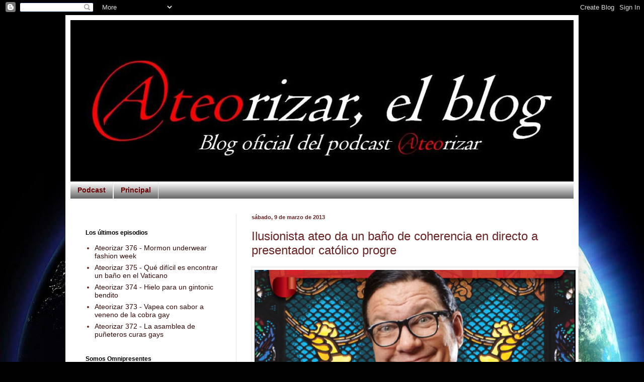

--- FILE ---
content_type: text/html; charset=UTF-8
request_url: http://www.ateorizar.com/2013/03/ilusionista-ateo-da-un-bano-de.html
body_size: 17124
content:
<!DOCTYPE html>
<html class='v2' dir='ltr' lang='es'>
<head>
<link href='https://www.blogger.com/static/v1/widgets/4128112664-css_bundle_v2.css' rel='stylesheet' type='text/css'/>
<meta content='width=1100' name='viewport'/>
<meta content='text/html; charset=UTF-8' http-equiv='Content-Type'/>
<meta content='blogger' name='generator'/>
<link href='http://www.ateorizar.com/favicon.ico' rel='icon' type='image/x-icon'/>
<link href='http://www.ateorizar.com/2013/03/ilusionista-ateo-da-un-bano-de.html' rel='canonical'/>
<link rel="alternate" type="application/atom+xml" title="Ateorizar - Atom" href="http://www.ateorizar.com/feeds/posts/default" />
<link rel="alternate" type="application/rss+xml" title="Ateorizar - RSS" href="http://www.ateorizar.com/feeds/posts/default?alt=rss" />
<link rel="service.post" type="application/atom+xml" title="Ateorizar - Atom" href="https://www.blogger.com/feeds/5339909516701691286/posts/default" />

<link rel="alternate" type="application/atom+xml" title="Ateorizar - Atom" href="http://www.ateorizar.com/feeds/3439533660605638735/comments/default" />
<!--Can't find substitution for tag [blog.ieCssRetrofitLinks]-->
<link href='https://blogger.googleusercontent.com/img/b/R29vZ2xl/AVvXsEi_hgtOtKnGHtr9sSV62SLPUQG6rYDYwF-ba-hyY3CzbgGPbZ6TWTI1rJ1cg9iNDMJZe_d869SYRd1O4OuWJNX0wZ36cSamxirRHWymjhLyRA51klKbLhvGzLKVYKBRbfgiXAAFGeNw-RI/' rel='image_src'/>
<meta content='http://www.ateorizar.com/2013/03/ilusionista-ateo-da-un-bano-de.html' property='og:url'/>
<meta content='Ilusionista ateo da un baño de coherencia en directo a presentador
católico progre' property='og:title'/>
<meta content='Habrá que empezar por presentar a los &quot;contendientes&quot;. Penn Jillette es un ilusionista y cómico norteamericano de 58 años muy conocido en Es...' property='og:description'/>
<meta content='https://blogger.googleusercontent.com/img/b/R29vZ2xl/AVvXsEi_hgtOtKnGHtr9sSV62SLPUQG6rYDYwF-ba-hyY3CzbgGPbZ6TWTI1rJ1cg9iNDMJZe_d869SYRd1O4OuWJNX0wZ36cSamxirRHWymjhLyRA51klKbLhvGzLKVYKBRbfgiXAAFGeNw-RI/w1200-h630-p-k-no-nu/' property='og:image'/>
<title>Ateorizar: Ilusionista ateo da un baño de coherencia en directo a presentador
católico progre</title>
<style id='page-skin-1' type='text/css'><!--
/*
-----------------------------------------------
Blogger Template Style
Name:     Simple
Designer: Blogger
URL:      www.blogger.com
----------------------------------------------- */
/* Content
----------------------------------------------- */
body {
font: normal normal 14px Verdana, Geneva, sans-serif;
color: #6b2323;
background: #010101 url(http://themes.googleusercontent.com/image?id=1f-p4d2MS_T8qP_40US1-noQRizaQ_2OtaFi66bAkuKLLkaaBJGuFTmrkvYxWGgzDXvIG) no-repeat fixed top center /* Credit: enot-poloskun (http://www.istockphoto.com/googleimages.php?id=6222599&platform=blogger) */;
padding: 0 40px 40px 40px;
}
html body .region-inner {
min-width: 0;
max-width: 100%;
width: auto;
}
h2 {
font-size: 22px;
}
a:link {
text-decoration:none;
color: #340b09;
}
a:visited {
text-decoration:none;
color: #6a6a6a;
}
a:hover {
text-decoration:underline;
color: #ff2707;
}
.body-fauxcolumn-outer .fauxcolumn-inner {
background: transparent none repeat scroll top left;
_background-image: none;
}
.body-fauxcolumn-outer .cap-top {
position: absolute;
z-index: 1;
height: 400px;
width: 100%;
}
.body-fauxcolumn-outer .cap-top .cap-left {
width: 100%;
background: transparent none repeat-x scroll top left;
_background-image: none;
}
.content-outer {
-moz-box-shadow: 0 0 40px rgba(0, 0, 0, .15);
-webkit-box-shadow: 0 0 5px rgba(0, 0, 0, .15);
-goog-ms-box-shadow: 0 0 10px #333333;
box-shadow: 0 0 40px rgba(0, 0, 0, .15);
margin-bottom: 1px;
}
.content-inner {
padding: 10px 10px;
}
.content-inner {
background-color: #ffffff;
}
/* Header
----------------------------------------------- */
.header-outer {
background: transparent none repeat-x scroll 0 -400px;
_background-image: none;
}
.Header h1 {
font: normal normal 60px Verdana, Geneva, sans-serif;
color: #701e21;
text-shadow: -1px -1px 1px rgba(0, 0, 0, .2);
}
.Header h1 a {
color: #701e21;
}
.Header .description {
font-size: 140%;
color: #474747;
}
.header-inner .Header .titlewrapper {
padding: 22px 30px;
}
.header-inner .Header .descriptionwrapper {
padding: 0 30px;
}
/* Tabs
----------------------------------------------- */
.tabs-inner .section:first-child {
border-top: 1px solid #e5e5e5;
}
.tabs-inner .section:first-child ul {
margin-top: -1px;
border-top: 1px solid #e5e5e5;
border-left: 0 solid #e5e5e5;
border-right: 0 solid #e5e5e5;
}
.tabs-inner .widget ul {
background: #474747 url(https://resources.blogblog.com/blogblog/data/1kt/simple/gradients_light.png) repeat-x scroll 0 -800px;
_background-image: none;
border-bottom: 1px solid #e5e5e5;
margin-top: 0;
margin-left: -30px;
margin-right: -30px;
}
.tabs-inner .widget li a {
display: inline-block;
padding: .6em 1em;
font: normal bold 14px Verdana, Geneva, sans-serif;
color: #6b0000;
border-left: 1px solid #ffffff;
border-right: 1px solid #e5e5e5;
}
.tabs-inner .widget li:first-child a {
border-left: none;
}
.tabs-inner .widget li.selected a, .tabs-inner .widget li a:hover {
color: #6b0000;
background-color: #838383;
text-decoration: none;
}
/* Columns
----------------------------------------------- */
.main-outer {
border-top: 0 solid #e5e5e5;
}
.fauxcolumn-left-outer .fauxcolumn-inner {
border-right: 1px solid #e5e5e5;
}
.fauxcolumn-right-outer .fauxcolumn-inner {
border-left: 1px solid #e5e5e5;
}
/* Headings
----------------------------------------------- */
div.widget > h2,
div.widget h2.title {
margin: 0 0 1em 0;
font: normal bold 12px Verdana, Geneva, sans-serif;
color: #000000;
}
/* Widgets
----------------------------------------------- */
.widget .zippy {
color: #838383;
text-shadow: 2px 2px 1px rgba(0, 0, 0, .1);
}
.widget .popular-posts ul {
list-style: none;
}
/* Posts
----------------------------------------------- */
h2.date-header {
font: normal bold 11px Arial, Tahoma, Helvetica, FreeSans, sans-serif;
}
.date-header span {
background-color: transparent;
color: #6b2323;
padding: inherit;
letter-spacing: inherit;
margin: inherit;
}
.main-inner {
padding-top: 30px;
padding-bottom: 30px;
}
.main-inner .column-center-inner {
padding: 0 15px;
}
.main-inner .column-center-inner .section {
margin: 0 15px;
}
.post {
margin: 0 0 25px 0;
}
h3.post-title, .comments h4 {
font: normal normal 24px Verdana, Geneva, sans-serif;
margin: .75em 0 0;
}
.post-body {
font-size: 110%;
line-height: 1.4;
position: relative;
}
.post-body img, .post-body .tr-caption-container, .Profile img, .Image img,
.BlogList .item-thumbnail img {
padding: 2px;
background: #ffffff;
border: 1px solid #e5e5e5;
-moz-box-shadow: 1px 1px 5px rgba(0, 0, 0, .1);
-webkit-box-shadow: 1px 1px 5px rgba(0, 0, 0, .1);
box-shadow: 1px 1px 5px rgba(0, 0, 0, .1);
}
.post-body img, .post-body .tr-caption-container {
padding: 5px;
}
.post-body .tr-caption-container {
color: #6b2323;
}
.post-body .tr-caption-container img {
padding: 0;
background: transparent;
border: none;
-moz-box-shadow: 0 0 0 rgba(0, 0, 0, .1);
-webkit-box-shadow: 0 0 0 rgba(0, 0, 0, .1);
box-shadow: 0 0 0 rgba(0, 0, 0, .1);
}
.post-header {
margin: 0 0 1.5em;
line-height: 1.6;
font-size: 90%;
}
.post-footer {
margin: 20px -2px 0;
padding: 5px 10px;
color: #000000;
background-color: #f1f1f1;
border-bottom: 1px solid #e5e5e5;
line-height: 1.6;
font-size: 90%;
}
#comments .comment-author {
padding-top: 1.5em;
border-top: 1px solid #e5e5e5;
background-position: 0 1.5em;
}
#comments .comment-author:first-child {
padding-top: 0;
border-top: none;
}
.avatar-image-container {
margin: .2em 0 0;
}
#comments .avatar-image-container img {
border: 1px solid #e5e5e5;
}
/* Comments
----------------------------------------------- */
.comments .comments-content .icon.blog-author {
background-repeat: no-repeat;
background-image: url([data-uri]);
}
.comments .comments-content .loadmore a {
border-top: 1px solid #838383;
border-bottom: 1px solid #838383;
}
.comments .comment-thread.inline-thread {
background-color: #f1f1f1;
}
.comments .continue {
border-top: 2px solid #838383;
}
/* Accents
---------------------------------------------- */
.section-columns td.columns-cell {
border-left: 1px solid #e5e5e5;
}
.blog-pager {
background: transparent none no-repeat scroll top center;
}
.blog-pager-older-link, .home-link,
.blog-pager-newer-link {
background-color: #ffffff;
padding: 5px;
}
.footer-outer {
border-top: 0 dashed #bbbbbb;
}
/* Mobile
----------------------------------------------- */
body.mobile  {
background-size: auto;
}
.mobile .body-fauxcolumn-outer {
background: transparent none repeat scroll top left;
}
.mobile .body-fauxcolumn-outer .cap-top {
background-size: 100% auto;
}
.mobile .content-outer {
-webkit-box-shadow: 0 0 3px rgba(0, 0, 0, .15);
box-shadow: 0 0 3px rgba(0, 0, 0, .15);
}
.mobile .tabs-inner .widget ul {
margin-left: 0;
margin-right: 0;
}
.mobile .post {
margin: 0;
}
.mobile .main-inner .column-center-inner .section {
margin: 0;
}
.mobile .date-header span {
padding: 0.1em 10px;
margin: 0 -10px;
}
.mobile h3.post-title {
margin: 0;
}
.mobile .blog-pager {
background: transparent none no-repeat scroll top center;
}
.mobile .footer-outer {
border-top: none;
}
.mobile .main-inner, .mobile .footer-inner {
background-color: #ffffff;
}
.mobile-index-contents {
color: #6b2323;
}
.mobile-link-button {
background-color: #340b09;
}
.mobile-link-button a:link, .mobile-link-button a:visited {
color: #ffffff;
}
.mobile .tabs-inner .section:first-child {
border-top: none;
}
.mobile .tabs-inner .PageList .widget-content {
background-color: #838383;
color: #6b0000;
border-top: 1px solid #e5e5e5;
border-bottom: 1px solid #e5e5e5;
}
.mobile .tabs-inner .PageList .widget-content .pagelist-arrow {
border-left: 1px solid #e5e5e5;
}

--></style>
<style id='template-skin-1' type='text/css'><!--
body {
min-width: 1020px;
}
.content-outer, .content-fauxcolumn-outer, .region-inner {
min-width: 1020px;
max-width: 1020px;
_width: 1020px;
}
.main-inner .columns {
padding-left: 330px;
padding-right: 0px;
}
.main-inner .fauxcolumn-center-outer {
left: 330px;
right: 0px;
/* IE6 does not respect left and right together */
_width: expression(this.parentNode.offsetWidth -
parseInt("330px") -
parseInt("0px") + 'px');
}
.main-inner .fauxcolumn-left-outer {
width: 330px;
}
.main-inner .fauxcolumn-right-outer {
width: 0px;
}
.main-inner .column-left-outer {
width: 330px;
right: 100%;
margin-left: -330px;
}
.main-inner .column-right-outer {
width: 0px;
margin-right: -0px;
}
#layout {
min-width: 0;
}
#layout .content-outer {
min-width: 0;
width: 800px;
}
#layout .region-inner {
min-width: 0;
width: auto;
}
body#layout div.add_widget {
padding: 8px;
}
body#layout div.add_widget a {
margin-left: 32px;
}
--></style>
<style>
    body {background-image:url(http\:\/\/themes.googleusercontent.com\/image?id=1f-p4d2MS_T8qP_40US1-noQRizaQ_2OtaFi66bAkuKLLkaaBJGuFTmrkvYxWGgzDXvIG);}
    
@media (max-width: 200px) { body {background-image:url(http\:\/\/themes.googleusercontent.com\/image?id=1f-p4d2MS_T8qP_40US1-noQRizaQ_2OtaFi66bAkuKLLkaaBJGuFTmrkvYxWGgzDXvIG&options=w200);}}
@media (max-width: 400px) and (min-width: 201px) { body {background-image:url(http\:\/\/themes.googleusercontent.com\/image?id=1f-p4d2MS_T8qP_40US1-noQRizaQ_2OtaFi66bAkuKLLkaaBJGuFTmrkvYxWGgzDXvIG&options=w400);}}
@media (max-width: 800px) and (min-width: 401px) { body {background-image:url(http\:\/\/themes.googleusercontent.com\/image?id=1f-p4d2MS_T8qP_40US1-noQRizaQ_2OtaFi66bAkuKLLkaaBJGuFTmrkvYxWGgzDXvIG&options=w800);}}
@media (max-width: 1200px) and (min-width: 801px) { body {background-image:url(http\:\/\/themes.googleusercontent.com\/image?id=1f-p4d2MS_T8qP_40US1-noQRizaQ_2OtaFi66bAkuKLLkaaBJGuFTmrkvYxWGgzDXvIG&options=w1200);}}
/* Last tag covers anything over one higher than the previous max-size cap. */
@media (min-width: 1201px) { body {background-image:url(http\:\/\/themes.googleusercontent.com\/image?id=1f-p4d2MS_T8qP_40US1-noQRizaQ_2OtaFi66bAkuKLLkaaBJGuFTmrkvYxWGgzDXvIG&options=w1600);}}
  </style>
<link href='https://www.blogger.com/dyn-css/authorization.css?targetBlogID=5339909516701691286&amp;zx=a7acd603-09f6-4845-aead-1fdcc20f1419' media='none' onload='if(media!=&#39;all&#39;)media=&#39;all&#39;' rel='stylesheet'/><noscript><link href='https://www.blogger.com/dyn-css/authorization.css?targetBlogID=5339909516701691286&amp;zx=a7acd603-09f6-4845-aead-1fdcc20f1419' rel='stylesheet'/></noscript>
<meta name='google-adsense-platform-account' content='ca-host-pub-1556223355139109'/>
<meta name='google-adsense-platform-domain' content='blogspot.com'/>

</head>
<body class='loading variant-pale'>
<div class='navbar section' id='navbar' name='Barra de navegación'><div class='widget Navbar' data-version='1' id='Navbar1'><script type="text/javascript">
    function setAttributeOnload(object, attribute, val) {
      if(window.addEventListener) {
        window.addEventListener('load',
          function(){ object[attribute] = val; }, false);
      } else {
        window.attachEvent('onload', function(){ object[attribute] = val; });
      }
    }
  </script>
<div id="navbar-iframe-container"></div>
<script type="text/javascript" src="https://apis.google.com/js/platform.js"></script>
<script type="text/javascript">
      gapi.load("gapi.iframes:gapi.iframes.style.bubble", function() {
        if (gapi.iframes && gapi.iframes.getContext) {
          gapi.iframes.getContext().openChild({
              url: 'https://www.blogger.com/navbar/5339909516701691286?po\x3d3439533660605638735\x26origin\x3dhttp://www.ateorizar.com',
              where: document.getElementById("navbar-iframe-container"),
              id: "navbar-iframe"
          });
        }
      });
    </script><script type="text/javascript">
(function() {
var script = document.createElement('script');
script.type = 'text/javascript';
script.src = '//pagead2.googlesyndication.com/pagead/js/google_top_exp.js';
var head = document.getElementsByTagName('head')[0];
if (head) {
head.appendChild(script);
}})();
</script>
</div></div>
<div class='body-fauxcolumns'>
<div class='fauxcolumn-outer body-fauxcolumn-outer'>
<div class='cap-top'>
<div class='cap-left'></div>
<div class='cap-right'></div>
</div>
<div class='fauxborder-left'>
<div class='fauxborder-right'></div>
<div class='fauxcolumn-inner'>
</div>
</div>
<div class='cap-bottom'>
<div class='cap-left'></div>
<div class='cap-right'></div>
</div>
</div>
</div>
<div class='content'>
<div class='content-fauxcolumns'>
<div class='fauxcolumn-outer content-fauxcolumn-outer'>
<div class='cap-top'>
<div class='cap-left'></div>
<div class='cap-right'></div>
</div>
<div class='fauxborder-left'>
<div class='fauxborder-right'></div>
<div class='fauxcolumn-inner'>
</div>
</div>
<div class='cap-bottom'>
<div class='cap-left'></div>
<div class='cap-right'></div>
</div>
</div>
</div>
<div class='content-outer'>
<div class='content-cap-top cap-top'>
<div class='cap-left'></div>
<div class='cap-right'></div>
</div>
<div class='fauxborder-left content-fauxborder-left'>
<div class='fauxborder-right content-fauxborder-right'></div>
<div class='content-inner'>
<header>
<div class='header-outer'>
<div class='header-cap-top cap-top'>
<div class='cap-left'></div>
<div class='cap-right'></div>
</div>
<div class='fauxborder-left header-fauxborder-left'>
<div class='fauxborder-right header-fauxborder-right'></div>
<div class='region-inner header-inner'>
<div class='header section' id='header' name='Cabecera'><div class='widget Header' data-version='1' id='Header1'>
<div id='header-inner'>
<a href='http://www.ateorizar.com/' style='display: block'>
<img alt='Ateorizar' height='321px; ' id='Header1_headerimg' src='https://blogger.googleusercontent.com/img/b/R29vZ2xl/AVvXsEjnANQO8x7Hc7dwKdLaNALQww5xm6C3EJlNW7t8crtIS9FH47HhGd7MYhCiY4aRep_sWobaUQixJ9OhFKzpmiBSmRYZ3vQf0Odp2z-J9KhYUt4MyfGpNIvg9YgZ3RMLp9LpCXr_w6L8BEA/s1000/Ateorizar+header.JPG' style='display: block' width='1000px; '/>
</a>
</div>
</div></div>
</div>
</div>
<div class='header-cap-bottom cap-bottom'>
<div class='cap-left'></div>
<div class='cap-right'></div>
</div>
</div>
</header>
<div class='tabs-outer'>
<div class='tabs-cap-top cap-top'>
<div class='cap-left'></div>
<div class='cap-right'></div>
</div>
<div class='fauxborder-left tabs-fauxborder-left'>
<div class='fauxborder-right tabs-fauxborder-right'></div>
<div class='region-inner tabs-inner'>
<div class='tabs section' id='crosscol' name='Multicolumnas'><div class='widget PageList' data-version='1' id='PageList1'>
<h2>Páginas</h2>
<div class='widget-content'>
<ul>
<li>
<a href='http://www.ivoox.com/podcast-podcast-ateorizar_sq_f120851_1.html'>Podcast</a>
</li>
<li>
<a href='http://www.ateorizar.com/'>Principal</a>
</li>
</ul>
<div class='clear'></div>
</div>
</div></div>
<div class='tabs no-items section' id='crosscol-overflow' name='Cross-Column 2'></div>
</div>
</div>
<div class='tabs-cap-bottom cap-bottom'>
<div class='cap-left'></div>
<div class='cap-right'></div>
</div>
</div>
<div class='main-outer'>
<div class='main-cap-top cap-top'>
<div class='cap-left'></div>
<div class='cap-right'></div>
</div>
<div class='fauxborder-left main-fauxborder-left'>
<div class='fauxborder-right main-fauxborder-right'></div>
<div class='region-inner main-inner'>
<div class='columns fauxcolumns'>
<div class='fauxcolumn-outer fauxcolumn-center-outer'>
<div class='cap-top'>
<div class='cap-left'></div>
<div class='cap-right'></div>
</div>
<div class='fauxborder-left'>
<div class='fauxborder-right'></div>
<div class='fauxcolumn-inner'>
</div>
</div>
<div class='cap-bottom'>
<div class='cap-left'></div>
<div class='cap-right'></div>
</div>
</div>
<div class='fauxcolumn-outer fauxcolumn-left-outer'>
<div class='cap-top'>
<div class='cap-left'></div>
<div class='cap-right'></div>
</div>
<div class='fauxborder-left'>
<div class='fauxborder-right'></div>
<div class='fauxcolumn-inner'>
</div>
</div>
<div class='cap-bottom'>
<div class='cap-left'></div>
<div class='cap-right'></div>
</div>
</div>
<div class='fauxcolumn-outer fauxcolumn-right-outer'>
<div class='cap-top'>
<div class='cap-left'></div>
<div class='cap-right'></div>
</div>
<div class='fauxborder-left'>
<div class='fauxborder-right'></div>
<div class='fauxcolumn-inner'>
</div>
</div>
<div class='cap-bottom'>
<div class='cap-left'></div>
<div class='cap-right'></div>
</div>
</div>
<!-- corrects IE6 width calculation -->
<div class='columns-inner'>
<div class='column-center-outer'>
<div class='column-center-inner'>
<div class='main section' id='main' name='Principal'><div class='widget Blog' data-version='1' id='Blog1'>
<div class='blog-posts hfeed'>

          <div class="date-outer">
        
<h2 class='date-header'><span>sábado, 9 de marzo de 2013</span></h2>

          <div class="date-posts">
        
<div class='post-outer'>
<div class='post hentry'>
<a name='3439533660605638735'></a>
<h3 class='post-title entry-title'>
Ilusionista ateo da un baño de coherencia en directo a presentador
católico progre
</h3>
<div class='post-header'>
<div class='post-header-line-1'></div>
</div>
<div class='post-body entry-content' id='post-body-3439533660605638735'>
<div class="iblogger-figure iblogger-center iblogger-full" style="max-width: 638px; min-width: 5.5em"><a href="https://blogger.googleusercontent.com/img/b/R29vZ2xl/AVvXsEi_hgtOtKnGHtr9sSV62SLPUQG6rYDYwF-ba-hyY3CzbgGPbZ6TWTI1rJ1cg9iNDMJZe_d869SYRd1O4OuWJNX0wZ36cSamxirRHWymjhLyRA51klKbLhvGzLKVYKBRbfgiXAAFGeNw-RI/" rel="lightbox"><img alt="image" border="1" src="https://blogger.googleusercontent.com/img/b/R29vZ2xl/AVvXsEi_hgtOtKnGHtr9sSV62SLPUQG6rYDYwF-ba-hyY3CzbgGPbZ6TWTI1rJ1cg9iNDMJZe_d869SYRd1O4OuWJNX0wZ36cSamxirRHWymjhLyRA51klKbLhvGzLKVYKBRbfgiXAAFGeNw-RI/" style="max-width: 638px; max-height: 422px" title="Penn" /></a></div><div class="iblogger-post">Habrá que empezar por presentar a los "contendientes". Penn Jillette es un ilusionista y cómico norteamericano de 58 años muy conocido en Estados Unidos conocido no sólo por sus habilidades como showman, sino por sus manifestaciones públicas de ateísmo, plasmadas entre otras partes en dos libros y en sinfín de charlas de propaganda del escepticismo. Piers Morgan es un presentador de televisión, inglés de nacimiento, de 48 años, con una larga y polémica trayectoria periodística en diarios como The Sun o el Daily Mirror, y de religión católica.<br/><br/>Morgan dirige en la CNN un late show (Piers Morgan Tonight) al que invitó el pasado 28 de febrero a Jillette. Como era justo el día en que se declaró oficialmente la sede vacante, le preguntó por la renuncia de Benedicto XVI. Y se declaró entre ambos una discusión en cierto modo paradigmática de la forma en que muchos agnósticos o ateos perciben el catolicismo light o a la carta. Penn mostró las incoherencias del católico progre que Piers demostró ser.<br/><br/>O católico con el Papa, o luterano sin él<br/>"Creo en la posición del Papa más que muchos católicos", empezó el mago: "Yo tomo a las personas por sus palabras", y las del Papa "se supone que son las palabras de Dios. Si las personas creen de verdad, no entiendo cómo pueden tener sus opiniones dentro de la Iglesia católica".<br/><br/>Penn le preguntó a Piers si es católico, a lo que éste asintió. Luego le preguntó si seguía todo lo que dice la Iglesia. "No", contestó el presentador, "estoy haciéndome crítico como muchos jóvenes católicos, estoy desencantado porque los sucesivos Papas del Vaticano no se mueven al compás de los tiempos". Y citó el caso de los anticonceptivos, reprochando a los Papas (es "inaceptable", dijo) que rechacen su uso incluso como profiláctico.<br/><br/>Y eso fue lo que desató al vendaval del ateo, quien dejó planchado a su entrevistador con una frase antológica, viniendo sobre todo de quien venía: "&#161;Es increíble de qué lado te estás poniendo! Por mi parte, desde mi lado, yo te diría que si tú tienes a alguien que te conduce hacia Dios y que habla la palabra de Dios, entonces, aunque no puedas entender exactamente cuál es el plan de Dios, aunque veas sufrimientos que consideras inaceptables, eso no significa que tú puedas decidir sobre lo que Dios realmente cree".<br/><br/>Piers reaccionó con tópicos como que no había leído en los Evangelios que no se pudiesen usar condones, que los sacerdotes no pudiesen casarse, o que las mujeres no pudiesen ser sacerdotes. <br/><br/>Y entonces Penn clavó la estocada hasta la bola: "Estás hablando como Lutero. Fue Lutero quien dijo que las personas podían interpretar la Biblia por sí mismas. Si lo he comprendido bien, en la Iglesia católica no es así, tienes alguien que sabe hacer eso. Cuando tienes a alguien que te dice que está interpretando a Dios por ti, o lo aceptas, o no lo aceptas. O bien haces como Lutero y dices que vas a tener una relación directa con la Palabra de Dios, o bien dices que lo harás a través de un representante de Dios, &#161;que sería el Papa!".<br/><br/>A Piers no le quedó más remedio que aceptar con humor su surrealista posición: "&#161;No puedo creer que tenga delante de mí a Penn Jillete defendiendo a mi Iglesia contra mis propias críticas hacia ella!".<br/><br/>La conversación entre Penn Jillette y Piers Morgan<br/><br/><a href="http://youtu.be/SsqzCDaS5uI" target="new">Vídeo aquí</a><br/><br/>(vía <a href="http://www.religionenlibertad.com/articulo.asp?idarticulo=28075" target="new">religionenlibertad.com</a>)</div><div class="iblogger-footer"><p>[Escrito usando <a href="http://illuminex.com/iBlogger/index.html">iBlogger</a> desde mi iPhone]</p></div><br />
<div style='clear: both;'></div>
</div>
<div class='post-footer'>
<div class='post-footer-line post-footer-line-1'><span class='post-author vcard'>
Posted by
<span class='fn'>Manolo Matos</span>
</span>
<span class='post-timestamp'>
at
<a class='timestamp-link' href='http://www.ateorizar.com/2013/03/ilusionista-ateo-da-un-bano-de.html' rel='bookmark' title='permanent link'><abbr class='published' title='2013-03-09T18:02:00-06:00'>18:02</abbr></a>
</span>
<span class='post-comment-link'>
</span>
<span class='post-icons'>
<span class='item-control blog-admin pid-1414376622'>
<a href='https://www.blogger.com/post-edit.g?blogID=5339909516701691286&postID=3439533660605638735&from=pencil' title='Editar entrada'>
<img alt='' class='icon-action' height='18' src='https://resources.blogblog.com/img/icon18_edit_allbkg.gif' width='18'/>
</a>
</span>
</span>
<div class='post-share-buttons goog-inline-block'>
<a class='goog-inline-block share-button sb-email' href='https://www.blogger.com/share-post.g?blogID=5339909516701691286&postID=3439533660605638735&target=email' target='_blank' title='Enviar por correo electrónico'><span class='share-button-link-text'>Enviar por correo electrónico</span></a><a class='goog-inline-block share-button sb-blog' href='https://www.blogger.com/share-post.g?blogID=5339909516701691286&postID=3439533660605638735&target=blog' onclick='window.open(this.href, "_blank", "height=270,width=475"); return false;' target='_blank' title='Escribe un blog'><span class='share-button-link-text'>Escribe un blog</span></a><a class='goog-inline-block share-button sb-twitter' href='https://www.blogger.com/share-post.g?blogID=5339909516701691286&postID=3439533660605638735&target=twitter' target='_blank' title='Compartir en X'><span class='share-button-link-text'>Compartir en X</span></a><a class='goog-inline-block share-button sb-facebook' href='https://www.blogger.com/share-post.g?blogID=5339909516701691286&postID=3439533660605638735&target=facebook' onclick='window.open(this.href, "_blank", "height=430,width=640"); return false;' target='_blank' title='Compartir con Facebook'><span class='share-button-link-text'>Compartir con Facebook</span></a><a class='goog-inline-block share-button sb-pinterest' href='https://www.blogger.com/share-post.g?blogID=5339909516701691286&postID=3439533660605638735&target=pinterest' target='_blank' title='Compartir en Pinterest'><span class='share-button-link-text'>Compartir en Pinterest</span></a>
</div>
</div>
<div class='post-footer-line post-footer-line-2'></div>
<div class='post-footer-line post-footer-line-3'></div>
</div>
</div>
<div class='comments' id='comments'>
<a name='comments'></a>
<h4>No hay comentarios:</h4>
<div id='Blog1_comments-block-wrapper'>
<dl class='avatar-comment-indent' id='comments-block'>
</dl>
</div>
<p class='comment-footer'>
<a href='https://www.blogger.com/comment/fullpage/post/5339909516701691286/3439533660605638735' onclick='javascript:window.open(this.href, "bloggerPopup", "toolbar=0,location=0,statusbar=1,menubar=0,scrollbars=yes,width=640,height=500"); return false;'>Publicar un comentario</a>
</p>
</div>
</div>

        </div></div>
      
</div>
<div class='blog-pager' id='blog-pager'>
<span id='blog-pager-newer-link'>
<a class='blog-pager-newer-link' href='http://www.ateorizar.com/2013/03/la-eleccion-de-la-religion-en-los.html' id='Blog1_blog-pager-newer-link' title='Entrada más reciente'>Entrada más reciente</a>
</span>
<span id='blog-pager-older-link'>
<a class='blog-pager-older-link' href='http://www.ateorizar.com/2013/03/cuatro-sacerdotes-acusan-de-acoso.html' id='Blog1_blog-pager-older-link' title='Entrada antigua'>Entrada antigua</a>
</span>
<a class='home-link' href='http://www.ateorizar.com/'>Inicio</a>
</div>
<div class='clear'></div>
<div class='post-feeds'>
<div class='feed-links'>
Suscribirse a:
<a class='feed-link' href='http://www.ateorizar.com/feeds/3439533660605638735/comments/default' target='_blank' type='application/atom+xml'>Enviar comentarios (Atom)</a>
</div>
</div>
</div></div>
</div>
</div>
<div class='column-left-outer'>
<div class='column-left-inner'>
<aside>
<div class='sidebar section' id='sidebar-left-1'><div class='widget HTML' data-version='1' id='HTML6'>
<script type='text/javascript'>
                var disqus_shortname = 'lasvoces';
                var disqus_blogger_current_url = "http://www.ateorizar.com/2013/03/ilusionista-ateo-da-un-bano-de.html";
                if (!disqus_blogger_current_url.length) {
                    disqus_blogger_current_url = "http://www.ateorizar.com/2013/03/ilusionista-ateo-da-un-bano-de.html";
                }
                var disqus_blogger_homepage_url = "http://www.ateorizar.com/";
                var disqus_blogger_canonical_homepage_url = "http://www.ateorizar.com/";
            </script>
<style type='text/css'>
                    #comments {display:none;}
                </style>
<script type='text/javascript'>
                    (function() {
                        var bloggerjs = document.createElement('script');
                        bloggerjs.type = 'text/javascript';
                        bloggerjs.async = true;
                        bloggerjs.src = 'http://'+disqus_shortname+'.disqus.com/blogger_item.js';
                        (document.getElementsByTagName('head')[0] || document.getElementsByTagName('body')[0]).appendChild(bloggerjs);
                    })();
                </script>
<style type='text/css'>
                    .post-comment-link { visibility: hidden; }
                </style>
<script type='text/javascript'>
                (function() {
                    var bloggerjs = document.createElement('script');
                    bloggerjs.type = 'text/javascript';
                    bloggerjs.async = true;
                    bloggerjs.src = 'http://'+disqus_shortname+'.disqus.com/blogger_index.js';
                    (document.getElementsByTagName('head')[0] || document.getElementsByTagName('body')[0]).appendChild(bloggerjs);
                })();
                </script>
</div><div class='widget Feed' data-version='1' id='Feed1'>
<h2>Los últimos episodios</h2>
<div class='widget-content' id='Feed1_feedItemListDisplay'>
<span style='filter: alpha(25); opacity: 0.25;'>
<a href='http://www.ivoox.com/podcast-podcast-ateorizar_fg_f120851_filtro_1.xml'>Cargando...</a>
</span>
</div>
<div class='clear'></div>
</div><div class='widget HTML' data-version='1' id='HTML2'>
<h2 class='title'>Somos Omnipresentes</h2>
<div class='widget-content'>
<p align="center"><font face="Century Schoolbook"><b><a href="http://www.ivoox.com/podcast-podcast-ateorizar_fg_f120851_filtro_1.xml"><font size="5" color="#FF9933">Podcast RSS Feed</font></a></b></font></p>
<p align="center"><font face="Century Schoolbook"><b><a href="http://ateorizar.blogspot.com/feeds/posts/default"><font size="5" color="#FF9933">Blog RSS Feed</font></a></b></font></p>
<align> <p align="center"><a href="itpc://www.ivoox.com/podcast-podcast-ateorizar_fg_f120851_filtro_1.xml"><img border="0" width="50" src="http://askanatheist.tv/wp-content/themes/aaa_theme/images/icons/itunes-itpc-fixed.png" height="50" / align="bottom" /></a> <b><font size="5" face="Century" color="#9900CC">iTunes</font></b></p></align>
<b><span style="font-family:Benguiat Bk BT;font-size:130%;"></span>

<p align="center"><font face="Century Schoolbook"><b><a href="http://www.ivoox.com/podcast-podcast-ateorizar_fg_f120851_filtro_1.xml"><font size="5" color="#FF9933">Nuestro Periódico</font></a></b></font></p>

<p align="center"><a href="mailto:ateorizar@gmail.com"><span style="font-family:Benguiat Bk BT;font-size:130%;"><img border="0" src="http://services.nexodyne.com/email/icon/%2BvrZpEzcN96A/mdpM8KY%3D/R01haWw%3D/0/image.png" width="175" height="25" /> </span></a></p>


<p align="center"><span style="font-family:Benguiat Bk BT;font-size:130%;"><span style="font-family:Century Schoolbook;"><span style="font-size:+0;"><b></b></span></span></span></p>


<p></p><span style="font-family:Benguiat Bk BT;font-size:130%;"></span></b>

<!-- Facebook Badge START --><p align="center"><a href="https://www.facebook.com/groups/131802123548158/" target="_TOP" style="font-family: &quot;lucida grande&quot;,tahoma,verdana,arial,sans-serif; font-size: 11px; font-variant: normal; font-style: normal; font-weight: normal; color: #3B5998; text-decoration: none;" title="Podcast Ateorizar">Podcast Ateorizar</a><br/><a href="https://www.facebook.com/groups/131802123548158/" target="_TOP" title="Podcast Ateorizar"><img src="https://badge.facebook.com/badge/100417043363067.9.224762759.png" style="border: 0px;" /></a><br/><a href="https://www.facebook.com/advertising" target="_TOP" style="font-family: &quot;lucida grande&quot;,tahoma,verdana,arial,sans-serif; font-size: 11px; font-variant: normal; font-style: normal; font-weight: normal; color: #3B5998; text-decoration: none;" facebook badge end --></a></p>

<p align="center"><a class="twitter-timeline"  href="https://twitter.com/ateorizar"  data-widget-id="392169600567087104">Tweets by @ateorizar</a>
<script>!function(d,s,id){var js,fjs=d.getElementsByTagName(s)[0],p=/^http:/.test(d.location)?'http':'https';if(!d.getElementById(id)){js=d.createElement(s);js.id=id;js.src=p+"://platform.twitter.com/widgets.js";fjs.parentNode.insertBefore(js,fjs);}}(document,"script","twitter-wjs");</script></p>
</div>
<div class='clear'></div>
</div><div class='widget HTML' data-version='1' id='HTML4'>
<h2 class='title'>Visitantes</h2>
<div class='widget-content'>
<align> <p align="center"><script type="text/javascript" src="http://jb.revolvermaps.com/r.js"></script><script type="text/javascript">rm_f1st('1','250','false','true','000000','1lh39dd3qtv','false','fff600');</script><noscript><applet codebase="http://rb.revolvermaps.com/j" code="core.RE" width="250" height="250" archive="g.jar"><param name="cabbase" value="g.cab" /><param name="r" value="false" /><param name="n" value="true" /><param name="i" value="1lh39dd3qtv" /><param name="m" value="1" /><param name="s" value="250" /><param name="c" value="fff600" /><param name="v" value="false" /><param name="b" value="000000" /><param name="rfc" value="true" /></applet></noscript></p></align>
</div>
<div class='clear'></div>
</div><div class='widget BlogList' data-version='1' id='BlogList1'>
<h2 class='title'>Los blogs favoritos de Ateorizar</h2>
<div class='widget-content'>
<div class='blog-list-container' id='BlogList1_container'>
<ul id='BlogList1_blogs'>
<li style='display: block;'>
<div class='blog-icon'>
<img data-lateloadsrc='https://lh3.googleusercontent.com/blogger_img_proxy/AEn0k_up1DjgFi11gsWpBhbpw0bieHHZg94Ew4XIuKBBJyqtIdWB8pTOSnWrGYR-OYDy_7leEqorFzuxI9yhKIgB3QUNgPhDHv1gFq9N625W_4rrlvzqkuBMV4E6=s16-w16-h16' height='16' width='16'/>
</div>
<div class='blog-content'>
<div class='blog-title'>
<a href='http://ateismoparacristianos.blogspot.com/' target='_blank'>
Ateismo para Cristianos.</a>
</div>
<div class='item-content'>
<div class='item-thumbnail'>
<a href='http://ateismoparacristianos.blogspot.com/' target='_blank'>
<img alt='' border='0' height='72' src='https://blogger.googleusercontent.com/img/b/R29vZ2xl/AVvXsEhBJlpBfxZJFbFxuxp6-8Yp5aYt4TtpZyTOPhWuYUlTBfU60Vh5dI1H5aIXXLvfv5ZGlKSox0ZdXbsLUcWL5KB0NsEZhinEnBADLGEyVwHfIhvGnvCrkm42aPLJpPaES8zMjkqycBpPqH1RtnSa0pAwNxjafPnYOaT-E6UX5Ej0EPTN7okgCLW-Ym5AmEAf/s72-c/Ateismo%20cristianos%20religion%20fe%20dios%20jesus%20biblia%20actualidad%20noticias%20mundo%20iglesia%20noe%20molina%20fraude%20mentira%20conferencia.jpg' width='72'/>
</a>
</div>
<span class='item-title'>
<a href='http://ateismoparacristianos.blogspot.com/2025/11/dios-es-un-fraude.html' target='_blank'>
Dios es un Fraude
</a>
</span>
<div class='item-time'>
Hace 5 días
</div>
</div>
</div>
<div style='clear: both;'></div>
</li>
<li style='display: block;'>
<div class='blog-icon'>
<img data-lateloadsrc='https://lh3.googleusercontent.com/blogger_img_proxy/AEn0k_uU3C7-oiq3FMUb-vI-fgDokxbyR4cONmXJAQbL5JH5BvydMkXKUMJmZhruUbOoe5rLBDxxQ81OyF9meKtTCUcUhqB6QLJAPu7YWZAmqCGj=s16-w16-h16' height='16' width='16'/>
</div>
<div class='blog-content'>
<div class='blog-title'>
<a href='https://www.secularnewsdaily.com' target='_blank'>
Secular News Daily</a>
</div>
<div class='item-content'>
<span class='item-title'>
<a href='https://www.secularnewsdaily.com/2024/01/24/hello-world/' target='_blank'>
Hello world!
</a>
</span>
<div class='item-time'>
Hace 1 año
</div>
</div>
</div>
<div style='clear: both;'></div>
</li>
<li style='display: block;'>
<div class='blog-icon'>
<img data-lateloadsrc='https://lh3.googleusercontent.com/blogger_img_proxy/AEn0k_vEjFnIdfDx--KOvWaybXGWHj6H-i0b8vNXTzWBu5BqJk2WNEa6dktW6oRM3wj_4fCx6WUQG3Wyen4kEblW4OIGNZbG=s16-w16-h16' height='16' width='16'/>
</div>
<div class='blog-content'>
<div class='blog-title'>
<a href='https://atheist.radio' target='_blank'>
Ask An Atheist</a>
</div>
<div class='item-content'>
<span class='item-title'>
<a href='https://atheist.radio/2022/05/22/im-pro-becky-who/' target='_blank'>
I&#8217;m Pro-Becky, Who&#8230;
</a>
</span>
<div class='item-time'>
Hace 3 años
</div>
</div>
</div>
<div style='clear: both;'></div>
</li>
<li style='display: block;'>
<div class='blog-icon'>
<img data-lateloadsrc='https://lh3.googleusercontent.com/blogger_img_proxy/AEn0k_uXlghgv6KeZio2c3IXglPiPuCM_HPOkV6JCYXUhcGLCvnS5PO8xuanskaIelUNnntN2tEgDxzKc-OCj4RjUNM6NJZOdB2a2GfE_EejDNz6BK5T=s16-w16-h16' height='16' width='16'/>
</div>
<div class='blog-content'>
<div class='blog-title'>
<a href='https://friendlyatheist.patheos.com' target='_blank'>
Friendly Atheist</a>
</div>
<div class='item-content'>
<span class='item-title'>
<a href='https://friendlyatheist.patheos.com/2021/12/14/its-moving-day-for-the-friendly-atheist-blog/' target='_blank'>
It&#8217;s Moving Day for the Friendly Atheist Blog
</a>
</span>
<div class='item-time'>
Hace 3 años
</div>
</div>
</div>
<div style='clear: both;'></div>
</li>
<li style='display: block;'>
<div class='blog-icon'>
<img data-lateloadsrc='https://lh3.googleusercontent.com/blogger_img_proxy/AEn0k_untWi0jGsCqzjJKjCRH1T-PW7kjjT2sHMw4ypRlEiz-bYRxm_0EVA3LWSI_VnfyRk4jUJkmTa4TSBLEPyrRtApoYAHmBM=s16-w16-h16' height='16' width='16'/>
</div>
<div class='blog-content'>
<div class='blog-title'>
<a href='https://blogdemigue.com/' target='_blank'>
bLog de miguE</a>
</div>
<div class='item-content'>
<span class='item-title'>
<a href='https://blogdemigue.com/2020/08/09/diez-cosas-que-debes-saber-sobre-el-islam/' target='_blank'>
Diez cosas importantes sobre el Islam.
</a>
</span>
<div class='item-time'>
Hace 5 años
</div>
</div>
</div>
<div style='clear: both;'></div>
</li>
<li style='display: none;'>
<div class='blog-icon'>
<img data-lateloadsrc='https://lh3.googleusercontent.com/blogger_img_proxy/AEn0k_soKH3Mt_vi1E0HBc1qSL_4K0Ae2efxHnb0YiwCxvTkSPF-_PgrIsBXgB4U-cjxW8SJibAAMxbyqLr_Ek_QBgvdaGAXZE0aDHb6vIE=s16-w16-h16' height='16' width='16'/>
</div>
<div class='blog-content'>
<div class='blog-title'>
<a href='https://freethoughtblogs.com/axp' target='_blank'>
The Atheist Experience</a>
</div>
<div class='item-content'>
<span class='item-title'>
<a href='https://freethoughtblogs.com/axp/2019/07/21/the-atheist-experience-will-be-leaving-freethoughtblogs/' target='_blank'>
The Atheist Experience will be leaving Freethoughtblogs
</a>
</span>
<div class='item-time'>
Hace 6 años
</div>
</div>
</div>
<div style='clear: both;'></div>
</li>
<li style='display: none;'>
<div class='blog-icon'>
<img data-lateloadsrc='https://lh3.googleusercontent.com/blogger_img_proxy/AEn0k_uagWb-BY4qysMa6iQ727u-dVhq3l-uAikr454oIbgidMq0G5kViEjH0Z1plMQmyKTulXJEjQjledZjJpG-FM3EiJ3N1NnVoPLSoJp7BlY=s16-w16-h16' height='16' width='16'/>
</div>
<div class='blog-content'>
<div class='blog-title'>
<a href='https://circuloesceptico.com.ar' target='_blank'>
Círculo Escéptico Argentino</a>
</div>
<div class='item-content'>
<span class='item-title'>
<a href='https://circuloesceptico.com.ar/2017/08/somos-menos-capaces-de-lo-que-creemos' target='_blank'>
Somos menos capaces de lo que creemos
</a>
</span>
<div class='item-time'>
Hace 8 años
</div>
</div>
</div>
<div style='clear: both;'></div>
</li>
<li style='display: none;'>
<div class='blog-icon'>
<img data-lateloadsrc='https://lh3.googleusercontent.com/blogger_img_proxy/AEn0k_ux1X2WFyzSkRO8S1quWrwrS8awTyfYmfKIyA61-JECTsXePSCtfDv2CVUu1INaEzCMFrqgr15k4Boii3RSj6e97ZgWKxaWy1QJlLOG_C-GWZIGoIwurQ=s16-w16-h16' height='16' width='16'/>
</div>
<div class='blog-content'>
<div class='blog-title'>
<a href='http://descargadeconciencia.blogspot.com/' target='_blank'>
La Descarga De Ms. Conciencia</a>
</div>
<div class='item-content'>
<div class='item-thumbnail'>
<a href='http://descargadeconciencia.blogspot.com/' target='_blank'>
<img alt='' border='0' height='72' src='https://img.youtube.com/vi/vTy-GzREjzg/default.jpg' width='72'/>
</a>
</div>
<span class='item-title'>
<a href='http://descargadeconciencia.blogspot.com/2017/01/nos-jodimos-cuando-el-mantenido-mayor.html' target='_blank'>
Nos jodimos: Cuando el mantenido mayor ataca al trabajador boricua
</a>
</span>
<div class='item-time'>
Hace 8 años
</div>
</div>
</div>
<div style='clear: both;'></div>
</li>
<li style='display: none;'>
<div class='blog-icon'>
<img data-lateloadsrc='https://lh3.googleusercontent.com/blogger_img_proxy/AEn0k_t4jPouZifc31mj3m49XYgSfS4mGTEs-n_jcWibv46lDyKlfmsKblLHUQ_8ext892Wvw7W0dOsLeXP3MipZ5ImazZA-rAA=s16-w16-h16' height='16' width='16'/>
</div>
<div class='blog-content'>
<div class='blog-title'>
<a href='http://blog.coquipr.com' target='_blank'>
Raciocinio</a>
</div>
<div class='item-content'>
<span class='item-title'>
<a href='http://blog.coquipr.com/2016/08/prensa-histeria/' target='_blank'>
Prensa boricua sigue alimentando la histeria
</a>
</span>
<div class='item-time'>
Hace 9 años
</div>
</div>
</div>
<div style='clear: both;'></div>
</li>
<li style='display: none;'>
<div class='blog-icon'>
<img data-lateloadsrc='https://lh3.googleusercontent.com/blogger_img_proxy/AEn0k_suIVuYeFR-Eqam9BNV7FCSYQqGRMecseNzApHbCXJTC9srPLce4THqNKi2chgDBzjLGoTcuz8-Fe8I3G5gb0cTNrdOBFXuc2HSkrK4=s16-w16-h16' height='16' width='16'/>
</div>
<div class='blog-content'>
<div class='blog-title'>
<a href='http://www.project-reason.org/' target='_blank'>
Project Reason: Newsfeed</a>
</div>
<div class='item-content'>
<span class='item-title'>
This feed contains no entries
</span>
<div class='item-time'>
Hace 9 años
</div>
</div>
</div>
<div style='clear: both;'></div>
</li>
<li style='display: none;'>
<div class='blog-icon'>
<img data-lateloadsrc='https://lh3.googleusercontent.com/blogger_img_proxy/AEn0k_vdyAFljoTJNvD6xn7pYUx62lp7FfjjR_YFoQpznhhMKWK89vynm4AITso5ZMxRYG9uv43byOENH9rb0wrjMctSrw_dbLshzZNMYAAILl3YoA=s16-w16-h16' height='16' width='16'/>
</div>
<div class='blog-content'>
<div class='blog-title'>
<a href='http://comunidadatea.blogspot.com/' target='_blank'>
Despertando Mentes</a>
</div>
<div class='item-content'>
<div class='item-thumbnail'>
<a href='http://comunidadatea.blogspot.com/' target='_blank'>
<img alt='' border='0' height='72' src='http://4.bp.blogspot.com/-FPwDnr417Ow/UdOt82lsQDI/AAAAAAAACVc/vPgE8rymUb4/s72-c/contaminacion-petroleo-594x450.jpg' width='72'/>
</a>
</div>
<span class='item-title'>
<a href='http://comunidadatea.blogspot.com/2013/07/Hombremodernocontradiccionnatural.html' target='_blank'>
El hombre moderno: una contradicción natural y evolutiva.
</a>
</span>
<div class='item-time'>
Hace 12 años
</div>
</div>
</div>
<div style='clear: both;'></div>
</li>
<li style='display: none;'>
<div class='blog-icon'>
<img data-lateloadsrc='https://lh3.googleusercontent.com/blogger_img_proxy/AEn0k_tisKKlO_0aP-8ygGG7fJsbrOSjIqZHcxQN7cMwuJlnaSSrUtKFMYSYAe03RSL4YSU4yPrZFOcScb-avp6E-MmjzUpwRvpOiERgUKGA=s16-w16-h16' height='16' width='16'/>
</div>
<div class='blog-content'>
<div class='blog-title'>
<a href='http://godbegone.blogspot.com/' target='_blank'>
[GBG] Atheist News</a>
</div>
<div class='item-content'>
<span class='item-title'>
<a href='http://godbegone.blogspot.com/2013/01/muslims-try-to-enforce-sharia-law-in.html' target='_blank'>
Muslims try to enforce sharia law in London
</a>
</span>
<div class='item-time'>
Hace 12 años
</div>
</div>
</div>
<div style='clear: both;'></div>
</li>
<li style='display: none;'>
<div class='blog-icon'>
<img data-lateloadsrc='https://lh3.googleusercontent.com/blogger_img_proxy/AEn0k_uVsJMhpwB4k6F0PPIJPX8G2F0mOaRZxHZVPGV4LDs_MbDIWS7ZBPlvNSa89Cysi2QO5__IVkY2EKYSBYbtk6fSeZ6J_T2oxCqabsYJFRx7dK8=s16-w16-h16' height='16' width='16'/>
</div>
<div class='blog-content'>
<div class='blog-title'>
<a href='http://ateovenezolano.blogspot.com/' target='_blank'>
El Ateo Venezolano</a>
</div>
<div class='item-content'>
<span class='item-title'>
<a href='http://ateovenezolano.blogspot.com/2011/12/el-fin.html' target='_blank'>
El Fin.
</a>
</span>
<div class='item-time'>
Hace 13 años
</div>
</div>
</div>
<div style='clear: both;'></div>
</li>
<li style='display: none;'>
<div class='blog-icon'>
<img data-lateloadsrc='https://lh3.googleusercontent.com/blogger_img_proxy/AEn0k_vxaZ8yS3_JiuBGNOkCsF9I3qpJ75ChIDgT8yafFlglh5BXHWhCaXfjPIpHRq9LOGeId8qi_Pjg_V1prTn3OKF5OloJkOfiWL6_60FMaHThZg=s16-w16-h16' height='16' width='16'/>
</div>
<div class='blog-content'>
<div class='blog-title'>
<a href='http://lamediahostia.blogspot.com/' target='_blank'>
La media hostia</a>
</div>
<div class='item-content'>
<div class='item-thumbnail'>
<a href='http://lamediahostia.blogspot.com/' target='_blank'>
<img alt='' border='0' height='72' src='https://blogger.googleusercontent.com/img/b/R29vZ2xl/AVvXsEggDQiRjwYocAQEU0ZCRYRnaGOhkFH9o_Ct-oX3sb9joS9raioGcmuOmkuLkjbbB85YUAWNAn_i3OOWvlBjQetuSZPnIxnR7ZFzteaAU65mltjpbT8cGxkmbtKxaFwcHHGgSBSQ/s72-c/2.jpg' width='72'/>
</a>
</div>
<span class='item-title'>
<a href='http://lamediahostia.blogspot.com/2011/10/jesucristo-esta-buena.html' target='_blank'>
Jesucristo está buena
</a>
</span>
<div class='item-time'>
Hace 14 años
</div>
</div>
</div>
<div style='clear: both;'></div>
</li>
<li style='display: none;'>
<div class='blog-icon'>
<img data-lateloadsrc='https://lh3.googleusercontent.com/blogger_img_proxy/AEn0k_vIF25VhU_bj0vLY0LSE6i5BjYdU5mI1WQOINRkBEv63xgjNgZS6GbpyZ3FXPpye-zSFAM_KAIONTNLMAB_2vnx4cTDKFLM-wC7YQoo=s16-w16-h16' height='16' width='16'/>
</div>
<div class='blog-content'>
<div class='blog-title'>
<a href='http://www.pseudociencias.com/' target='_blank'>
Alerta Pseudociencias</a>
</div>
<div class='item-content'>
<div class='item-thumbnail'>
<a href='http://www.pseudociencias.com/' target='_blank'>
<img alt='' border='0' height='72' src='https://img.youtube.com/vi/_EgeCjoIAgw/default.jpg' width='72'/>
</a>
</div>
<span class='item-title'>
<a href='http://www.pseudociencias.com/2011/05/tributo-al-escepticimo-el-corazon-de-la.html' target='_blank'>
Tributo al escepticimo: El corazón de la Ciencia
</a>
</span>
<div class='item-time'>
Hace 14 años
</div>
</div>
</div>
<div style='clear: both;'></div>
</li>
<li style='display: none;'>
<div class='blog-icon'>
<img data-lateloadsrc='https://lh3.googleusercontent.com/blogger_img_proxy/AEn0k_sSq2OltkEQA2vig6wN_D0z-afkIhyU_Gg3VcYsdPTwotMpicIwlpcwZYJueJKlLtzxTsY1JxbNURjL29NgLeE6SHY6bq1_DMy9nU3NGkEG1wdGwLk=s16-w16-h16' height='16' width='16'/>
</div>
<div class='blog-content'>
<div class='blog-title'>
<a href='http://libertaddereligion.blogspot.com/' target='_blank'>
Libertad de la Religión</a>
</div>
<div class='item-content'>
<div class='item-thumbnail'>
<a href='http://libertaddereligion.blogspot.com/' target='_blank'>
<img alt='' border='0' height='72' src='https://img.youtube.com/vi/vGzRcS2qO3w/default.jpg' width='72'/>
</a>
</div>
<span class='item-title'>
<a href='http://libertaddereligion.blogspot.com/2010/12/en-este-video-puedes-substituir-la.html' target='_blank'>
Niños debaten la existencia de Santa Clós
</a>
</span>
<div class='item-time'>
Hace 14 años
</div>
</div>
</div>
<div style='clear: both;'></div>
</li>
<li style='display: none;'>
<div class='blog-icon'>
<img data-lateloadsrc='https://lh3.googleusercontent.com/blogger_img_proxy/AEn0k_t8o4sYecss3gQ0ynvSJVlKzoei5yJhFxaKHoER_vWbYR1Tulof7bG3DE1F0adGV9CpnjuXP2bogXb3t5amRtA99a_kFxqwlOLw07ViUF0I=s16-w16-h16' height='16' width='16'/>
</div>
<div class='blog-content'>
<div class='blog-title'>
<a href='http://atheistplanet.blogspot.com/' target='_blank'>
Atheist Planet</a>
</div>
<div class='item-content'>
<div class='item-thumbnail'>
<a href='http://atheistplanet.blogspot.com/' target='_blank'>
<img alt='' border='0' height='72' src='http://1.bp.blogspot.com/_iRWr0JOsoHI/TB0yOtHDZCI/AAAAAAAAAIk/hZqWHz3DZ1A/s72-c/zeuslig2.gif' width='72'/>
</a>
</div>
<span class='item-title'>
<a href='http://atheistplanet.blogspot.com/2010/06/jesus-pisses-off-zeus.html' target='_blank'>
Jesus pisses off Zeus
</a>
</span>
<div class='item-time'>
Hace 15 años
</div>
</div>
</div>
<div style='clear: both;'></div>
</li>
<li style='display: none;'>
<div class='blog-icon'>
<img data-lateloadsrc='https://lh3.googleusercontent.com/blogger_img_proxy/AEn0k_s3VLu_jk9doKee8PlS4xhawCaf8sR0NvxgIU56TDiXRn_RihJUjZS08cwgXNB8tD4UXDOYtlX80kHqv1pLViW3UWeyDNo3OYw90NQiyv9Th-s=s16-w16-h16' height='16' width='16'/>
</div>
<div class='blog-content'>
<div class='blog-title'>
<a href='http://scientiafutura.blogspot.com/feeds/posts/default' target='_blank'>
Scientia Futura</a>
</div>
<div class='item-content'>
<span class='item-title'>
<!--Can't find substitution for tag [item.itemTitle]-->
</span>
<div class='item-time'>
<!--Can't find substitution for tag [item.timePeriodSinceLastUpdate]-->
</div>
</div>
</div>
<div style='clear: both;'></div>
</li>
<li style='display: none;'>
<div class='blog-icon'>
<img data-lateloadsrc='https://lh3.googleusercontent.com/blogger_img_proxy/AEn0k_uzBOtyJPIpgB5gJIzeHpqatGKC-5jIWxsCiS2dMLfZusrzDcUM_bGwniMiqFKZwbJWqE_U3-TBK8AVx1VnCb2-SnlqmwXwZLosWZITdsnL=s16-w16-h16' height='16' width='16'/>
</div>
<div class='blog-content'>
<div class='blog-title'>
<a href='http://www.hablandodeciencia.com/' target='_blank'>
Hablando de ciencia</a>
</div>
<div class='item-content'>
<span class='item-title'>
<!--Can't find substitution for tag [item.itemTitle]-->
</span>
<div class='item-time'>
<!--Can't find substitution for tag [item.timePeriodSinceLastUpdate]-->
</div>
</div>
</div>
<div style='clear: both;'></div>
</li>
<li style='display: none;'>
<div class='blog-icon'>
<img data-lateloadsrc='https://lh3.googleusercontent.com/blogger_img_proxy/AEn0k_uz5UFeEqETswRw_5AWXLDzaeXeoeALOHrNYspQmSP4c5ziadaq3y2nLGx_U45ilYXu7UwTFc2dxYzXjGSkHVQa9cUfItXoVHI=s16-w16-h16' height='16' width='16'/>
</div>
<div class='blog-content'>
<div class='blog-title'>
<a href='http://richarddawkins.net/feeds/all.rss' target='_blank'>
RichardDawkins.net - All Content</a>
</div>
<div class='item-content'>
<span class='item-title'>
<!--Can't find substitution for tag [item.itemTitle]-->
</span>
<div class='item-time'>
<!--Can't find substitution for tag [item.timePeriodSinceLastUpdate]-->
</div>
</div>
</div>
<div style='clear: both;'></div>
</li>
<li style='display: none;'>
<div class='blog-icon'>
<img data-lateloadsrc='https://lh3.googleusercontent.com/blogger_img_proxy/AEn0k_u70A09CO01LYD4jXJhGD-LlLEutngbHFV69_cRRPuGimmVkG80x7_psUHbt50AdinXHKM8nata9Y-fZWVQ6HLF0yX5a9Wqfzb510Id=s16-w16-h16' height='16' width='16'/>
</div>
<div class='blog-content'>
<div class='blog-title'>
<a href='http://ww.diosesimaginario.com/' target='_blank'>
ww.diosesimaginario.com</a>
</div>
<div class='item-content'>
<span class='item-title'>
<!--Can't find substitution for tag [item.itemTitle]-->
</span>
<div class='item-time'>
<!--Can't find substitution for tag [item.timePeriodSinceLastUpdate]-->
</div>
</div>
</div>
<div style='clear: both;'></div>
</li>
</ul>
<div class='show-option'>
<span id='BlogList1_show-n' style='display: none;'>
<a href='javascript:void(0)' onclick='return false;'>
Mostrar 5
</a>
</span>
<span id='BlogList1_show-all' style='margin-left: 5px;'>
<a href='javascript:void(0)' onclick='return false;'>
Mostrar todo
</a>
</span>
</div>
<div class='clear'></div>
</div>
</div>
</div></div>
</aside>
</div>
</div>
<div class='column-right-outer'>
<div class='column-right-inner'>
<aside>
</aside>
</div>
</div>
</div>
<div style='clear: both'></div>
<!-- columns -->
</div>
<!-- main -->
</div>
</div>
<div class='main-cap-bottom cap-bottom'>
<div class='cap-left'></div>
<div class='cap-right'></div>
</div>
</div>
<footer>
<div class='footer-outer'>
<div class='footer-cap-top cap-top'>
<div class='cap-left'></div>
<div class='cap-right'></div>
</div>
<div class='fauxborder-left footer-fauxborder-left'>
<div class='fauxborder-right footer-fauxborder-right'></div>
<div class='region-inner footer-inner'>
<div class='foot section' id='footer-1'><div class='widget Stats' data-version='1' id='Stats1'>
<h2>Vistas de página en total</h2>
<div class='widget-content'>
<div id='Stats1_content' style='display: none;'>
<script src='https://www.gstatic.com/charts/loader.js' type='text/javascript'></script>
<span id='Stats1_sparklinespan' style='display:inline-block; width:75px; height:30px'></span>
<span class='counter-wrapper text-counter-wrapper' id='Stats1_totalCount'>
</span>
<div class='clear'></div>
</div>
</div>
</div></div>
<!-- outside of the include in order to lock Attribution widget -->
<div class='foot section' id='footer-3' name='Pie de página'><div class='widget Attribution' data-version='1' id='Attribution1'>
<div class='widget-content' style='text-align: center;'>
&#169; Ateorizar. Tema Sencillo. Imágenes del tema: <a href='http://www.istockphoto.com/googleimages.php?id=6222599&platform=blogger&langregion=es' target='_blank'>enot-poloskun</a>. Con la tecnología de <a href='https://www.blogger.com' target='_blank'>Blogger</a>.
</div>
<div class='clear'></div>
</div></div>
</div>
</div>
<div class='footer-cap-bottom cap-bottom'>
<div class='cap-left'></div>
<div class='cap-right'></div>
</div>
</div>
</footer>
<!-- content -->
</div>
</div>
<div class='content-cap-bottom cap-bottom'>
<div class='cap-left'></div>
<div class='cap-right'></div>
</div>
</div>
</div>
<script type='text/javascript'>
    window.setTimeout(function() {
        document.body.className = document.body.className.replace('loading', '');
      }, 10);
  </script>

<script type="text/javascript" src="https://www.blogger.com/static/v1/widgets/1601900224-widgets.js"></script>
<script type='text/javascript'>
window['__wavt'] = 'AOuZoY5M0pB-Cc7A2WWLhdTFHcr4gECzRQ:1762671140243';_WidgetManager._Init('//www.blogger.com/rearrange?blogID\x3d5339909516701691286','//www.ateorizar.com/2013/03/ilusionista-ateo-da-un-bano-de.html','5339909516701691286');
_WidgetManager._SetDataContext([{'name': 'blog', 'data': {'blogId': '5339909516701691286', 'title': 'Ateorizar', 'url': 'http://www.ateorizar.com/2013/03/ilusionista-ateo-da-un-bano-de.html', 'canonicalUrl': 'http://www.ateorizar.com/2013/03/ilusionista-ateo-da-un-bano-de.html', 'homepageUrl': 'http://www.ateorizar.com/', 'searchUrl': 'http://www.ateorizar.com/search', 'canonicalHomepageUrl': 'http://www.ateorizar.com/', 'blogspotFaviconUrl': 'http://www.ateorizar.com/favicon.ico', 'bloggerUrl': 'https://www.blogger.com', 'hasCustomDomain': true, 'httpsEnabled': false, 'enabledCommentProfileImages': true, 'gPlusViewType': 'FILTERED_POSTMOD', 'adultContent': false, 'analyticsAccountNumber': '', 'encoding': 'UTF-8', 'locale': 'es', 'localeUnderscoreDelimited': 'es', 'languageDirection': 'ltr', 'isPrivate': false, 'isMobile': false, 'isMobileRequest': false, 'mobileClass': '', 'isPrivateBlog': false, 'isDynamicViewsAvailable': true, 'feedLinks': '\x3clink rel\x3d\x22alternate\x22 type\x3d\x22application/atom+xml\x22 title\x3d\x22Ateorizar - Atom\x22 href\x3d\x22http://www.ateorizar.com/feeds/posts/default\x22 /\x3e\n\x3clink rel\x3d\x22alternate\x22 type\x3d\x22application/rss+xml\x22 title\x3d\x22Ateorizar - RSS\x22 href\x3d\x22http://www.ateorizar.com/feeds/posts/default?alt\x3drss\x22 /\x3e\n\x3clink rel\x3d\x22service.post\x22 type\x3d\x22application/atom+xml\x22 title\x3d\x22Ateorizar - Atom\x22 href\x3d\x22https://www.blogger.com/feeds/5339909516701691286/posts/default\x22 /\x3e\n\n\x3clink rel\x3d\x22alternate\x22 type\x3d\x22application/atom+xml\x22 title\x3d\x22Ateorizar - Atom\x22 href\x3d\x22http://www.ateorizar.com/feeds/3439533660605638735/comments/default\x22 /\x3e\n', 'meTag': '', 'adsenseHostId': 'ca-host-pub-1556223355139109', 'adsenseHasAds': false, 'adsenseAutoAds': false, 'boqCommentIframeForm': true, 'loginRedirectParam': '', 'view': '', 'dynamicViewsCommentsSrc': '//www.blogblog.com/dynamicviews/4224c15c4e7c9321/js/comments.js', 'dynamicViewsScriptSrc': '//www.blogblog.com/dynamicviews/c2caaa387e6bfa36', 'plusOneApiSrc': 'https://apis.google.com/js/platform.js', 'disableGComments': true, 'interstitialAccepted': false, 'sharing': {'platforms': [{'name': 'Obtener enlace', 'key': 'link', 'shareMessage': 'Obtener enlace', 'target': ''}, {'name': 'Facebook', 'key': 'facebook', 'shareMessage': 'Compartir en Facebook', 'target': 'facebook'}, {'name': 'Escribe un blog', 'key': 'blogThis', 'shareMessage': 'Escribe un blog', 'target': 'blog'}, {'name': 'X', 'key': 'twitter', 'shareMessage': 'Compartir en X', 'target': 'twitter'}, {'name': 'Pinterest', 'key': 'pinterest', 'shareMessage': 'Compartir en Pinterest', 'target': 'pinterest'}, {'name': 'Correo electr\xf3nico', 'key': 'email', 'shareMessage': 'Correo electr\xf3nico', 'target': 'email'}], 'disableGooglePlus': true, 'googlePlusShareButtonWidth': 0, 'googlePlusBootstrap': '\x3cscript type\x3d\x22text/javascript\x22\x3ewindow.___gcfg \x3d {\x27lang\x27: \x27es\x27};\x3c/script\x3e'}, 'hasCustomJumpLinkMessage': false, 'jumpLinkMessage': 'Leer m\xe1s', 'pageType': 'item', 'postId': '3439533660605638735', 'postImageThumbnailUrl': 'https://blogger.googleusercontent.com/img/b/R29vZ2xl/AVvXsEi_hgtOtKnGHtr9sSV62SLPUQG6rYDYwF-ba-hyY3CzbgGPbZ6TWTI1rJ1cg9iNDMJZe_d869SYRd1O4OuWJNX0wZ36cSamxirRHWymjhLyRA51klKbLhvGzLKVYKBRbfgiXAAFGeNw-RI/s72-c/', 'postImageUrl': 'https://blogger.googleusercontent.com/img/b/R29vZ2xl/AVvXsEi_hgtOtKnGHtr9sSV62SLPUQG6rYDYwF-ba-hyY3CzbgGPbZ6TWTI1rJ1cg9iNDMJZe_d869SYRd1O4OuWJNX0wZ36cSamxirRHWymjhLyRA51klKbLhvGzLKVYKBRbfgiXAAFGeNw-RI/', 'pageName': 'Ilusionista ateo da un ba\xf1o de coherencia en directo a presentador\ncat\xf3lico progre', 'pageTitle': 'Ateorizar: Ilusionista ateo da un ba\xf1o de coherencia en directo a presentador\ncat\xf3lico progre'}}, {'name': 'features', 'data': {}}, {'name': 'messages', 'data': {'edit': 'Editar', 'linkCopiedToClipboard': 'El enlace se ha copiado en el Portapapeles.', 'ok': 'Aceptar', 'postLink': 'Enlace de la entrada'}}, {'name': 'template', 'data': {'name': 'Simple', 'localizedName': 'Sencillo', 'isResponsive': false, 'isAlternateRendering': false, 'isCustom': false, 'variant': 'pale', 'variantId': 'pale'}}, {'name': 'view', 'data': {'classic': {'name': 'classic', 'url': '?view\x3dclassic'}, 'flipcard': {'name': 'flipcard', 'url': '?view\x3dflipcard'}, 'magazine': {'name': 'magazine', 'url': '?view\x3dmagazine'}, 'mosaic': {'name': 'mosaic', 'url': '?view\x3dmosaic'}, 'sidebar': {'name': 'sidebar', 'url': '?view\x3dsidebar'}, 'snapshot': {'name': 'snapshot', 'url': '?view\x3dsnapshot'}, 'timeslide': {'name': 'timeslide', 'url': '?view\x3dtimeslide'}, 'isMobile': false, 'title': 'Ilusionista ateo da un ba\xf1o de coherencia en directo a presentador\ncat\xf3lico progre', 'description': 'Habr\xe1 que empezar por presentar a los \x22contendientes\x22. Penn Jillette es un ilusionista y c\xf3mico norteamericano de 58 a\xf1os muy conocido en Es...', 'featuredImage': 'https://blogger.googleusercontent.com/img/b/R29vZ2xl/AVvXsEi_hgtOtKnGHtr9sSV62SLPUQG6rYDYwF-ba-hyY3CzbgGPbZ6TWTI1rJ1cg9iNDMJZe_d869SYRd1O4OuWJNX0wZ36cSamxirRHWymjhLyRA51klKbLhvGzLKVYKBRbfgiXAAFGeNw-RI/', 'url': 'http://www.ateorizar.com/2013/03/ilusionista-ateo-da-un-bano-de.html', 'type': 'item', 'isSingleItem': true, 'isMultipleItems': false, 'isError': false, 'isPage': false, 'isPost': true, 'isHomepage': false, 'isArchive': false, 'isLabelSearch': false, 'postId': 3439533660605638735}}]);
_WidgetManager._RegisterWidget('_NavbarView', new _WidgetInfo('Navbar1', 'navbar', document.getElementById('Navbar1'), {}, 'displayModeFull'));
_WidgetManager._RegisterWidget('_HeaderView', new _WidgetInfo('Header1', 'header', document.getElementById('Header1'), {}, 'displayModeFull'));
_WidgetManager._RegisterWidget('_PageListView', new _WidgetInfo('PageList1', 'crosscol', document.getElementById('PageList1'), {'title': 'P\xe1ginas', 'links': [{'isCurrentPage': false, 'href': 'http://www.ivoox.com/podcast-podcast-ateorizar_sq_f120851_1.html', 'title': 'Podcast'}, {'isCurrentPage': false, 'href': 'http://www.ateorizar.com/', 'title': 'Principal'}], 'mobile': false, 'showPlaceholder': true, 'hasCurrentPage': false}, 'displayModeFull'));
_WidgetManager._RegisterWidget('_BlogView', new _WidgetInfo('Blog1', 'main', document.getElementById('Blog1'), {'cmtInteractionsEnabled': false, 'lightboxEnabled': true, 'lightboxModuleUrl': 'https://www.blogger.com/static/v1/jsbin/3657780269-lbx__es.js', 'lightboxCssUrl': 'https://www.blogger.com/static/v1/v-css/828616780-lightbox_bundle.css'}, 'displayModeFull'));
_WidgetManager._RegisterWidget('_HTMLView', new _WidgetInfo('HTML6', 'sidebar-left-1', document.getElementById('HTML6'), {}, 'displayModeFull'));
_WidgetManager._RegisterWidget('_FeedView', new _WidgetInfo('Feed1', 'sidebar-left-1', document.getElementById('Feed1'), {'title': 'Los \xfaltimos episodios', 'showItemDate': false, 'showItemAuthor': false, 'feedUrl': 'http://www.ivoox.com/podcast-podcast-ateorizar_fg_f120851_filtro_1.xml', 'numItemsShow': 5, 'loadingMsg': 'Cargando...', 'openLinksInNewWindow': false, 'useFeedWidgetServ': 'true'}, 'displayModeFull'));
_WidgetManager._RegisterWidget('_HTMLView', new _WidgetInfo('HTML2', 'sidebar-left-1', document.getElementById('HTML2'), {}, 'displayModeFull'));
_WidgetManager._RegisterWidget('_HTMLView', new _WidgetInfo('HTML4', 'sidebar-left-1', document.getElementById('HTML4'), {}, 'displayModeFull'));
_WidgetManager._RegisterWidget('_BlogListView', new _WidgetInfo('BlogList1', 'sidebar-left-1', document.getElementById('BlogList1'), {'numItemsToShow': 5, 'totalItems': 21}, 'displayModeFull'));
_WidgetManager._RegisterWidget('_StatsView', new _WidgetInfo('Stats1', 'footer-1', document.getElementById('Stats1'), {'title': 'Vistas de p\xe1gina en total', 'showGraphicalCounter': false, 'showAnimatedCounter': false, 'showSparkline': true, 'statsUrl': '//www.ateorizar.com/b/stats?style\x3dBLACK_TRANSPARENT\x26timeRange\x3dALL_TIME\x26token\x3dAPq4FmCgpi-fRg_7eN99Poiywn0tqn10EztgHC3lsuGRqABb8OKYWFzS9jgD3hehkCvieLhgKDS4gGgzrrf44jQUqsdr38TvPg'}, 'displayModeFull'));
_WidgetManager._RegisterWidget('_AttributionView', new _WidgetInfo('Attribution1', 'footer-3', document.getElementById('Attribution1'), {}, 'displayModeFull'));
</script>
</body>
</html>

--- FILE ---
content_type: text/html; charset=UTF-8
request_url: http://www.ateorizar.com/b/stats?style=BLACK_TRANSPARENT&timeRange=ALL_TIME&token=APq4FmCgpi-fRg_7eN99Poiywn0tqn10EztgHC3lsuGRqABb8OKYWFzS9jgD3hehkCvieLhgKDS4gGgzrrf44jQUqsdr38TvPg
body_size: 263
content:
{"total":913096,"sparklineOptions":{"backgroundColor":{"fillOpacity":0.1,"fill":"#000000"},"series":[{"areaOpacity":0.3,"color":"#202020"}]},"sparklineData":[[0,46],[1,8],[2,50],[3,14],[4,9],[5,18],[6,11],[7,10],[8,15],[9,12],[10,18],[11,9],[12,17],[13,17],[14,25],[15,24],[16,28],[17,33],[18,19],[19,25],[20,22],[21,34],[22,99],[23,29],[24,28],[25,20],[26,43],[27,13],[28,28],[29,4]],"nextTickMs":600000}

--- FILE ---
content_type: application/javascript; charset=utf-8
request_url: https://a.disquscdn.com/blogger_item.js
body_size: 128
content:
var disqus_url = disqus_blogger_current_url;

(function () {
    "use strict";
    var get_comment_block = function () {
        var block = document.getElementById('comments');
        if (!block) {
            block = document.getElementById('disqus-blogger-comment-block');
        }
        return block;
    };
    var comment_block = get_comment_block();
    if (!!comment_block) {
        var disqus_div = document.createElement('div');
        disqus_div.id = 'disqus_thread';
        comment_block.innerHTML = '';
        comment_block.appendChild(disqus_div);
        comment_block.style.display = 'block';
        var dsq = document.createElement('script');
        dsq.async = true;
        dsq.src = '//' + disqus_shortname + '.disqus.com/embed.js';
        (document.getElementsByTagName('head')[0] || document.body).appendChild(dsq);
    }
})();


--- FILE ---
content_type: application/javascript; charset=UTF-8
request_url: http://lasvoces.disqus.com/count-data.js?2=http%3A%2F%2Fwww.ateorizar.com%2F2013%2F03%2Filusionista-ateo-da-un-bano-de.html
body_size: 304
content:
var DISQUSWIDGETS;

if (typeof DISQUSWIDGETS != 'undefined') {
    DISQUSWIDGETS.displayCount({"text":{"and":"y","comments":{"zero":"0 Comments","multiple":"{num} Comments","one":"1 Comment"}},"counts":[{"id":"http:\/\/www.ateorizar.com\/2013\/03\/ilusionista-ateo-da-un-bano-de.html","comments":2}]});
}

--- FILE ---
content_type: text/javascript; charset=UTF-8
request_url: http://www.ateorizar.com/2013/03/ilusionista-ateo-da-un-bano-de.html?action=getFeed&widgetId=Feed1&widgetType=Feed&responseType=js&xssi_token=AOuZoY5M0pB-Cc7A2WWLhdTFHcr4gECzRQ%3A1762671140243
body_size: 638
content:
try {
_WidgetManager._HandleControllerResult('Feed1', 'getFeed',{'status': 'ok', 'feed': {'entries': [{'title': 'Ateorizar 376 - Mormon underwear fashion week', 'link': 'https://podcasters.spotify.com/pod/show/ateorizar/episodes/Ateorizar-376---Mormon-underwear-fashion-week-e3aev0p', 'publishedDate': '2025-11-03T12:01:23.000-08:00', 'author': '\xc1ngel Arnal'}, {'title': 'Ateorizar 375 - Qu\xe9 dif\xedcil es encontrar un ba\xf1o en el Vaticano', 'link': 'https://podcasters.spotify.com/pod/show/ateorizar/episodes/Ateorizar-375---Qu-difcil-es-encontrar-un-bao-en-el-Vaticano-e39q2ki', 'publishedDate': '2025-10-20T15:08:43.000-07:00', 'author': '\xc1ngel Arnal'}, {'title': 'Ateorizar 374 - Hielo para un gintonic bendito', 'link': 'https://podcasters.spotify.com/pod/show/ateorizar/episodes/Ateorizar-374---Hielo-para-un-gintonic-bendito-e395vdk', 'publishedDate': '2025-10-06T11:55:22.000-07:00', 'author': '\xc1ngel Arnal'}, {'title': 'Ateorizar 373 - Vapea con sabor a veneno de la cobra gay', 'link': 'https://podcasters.spotify.com/pod/show/ateorizar/episodes/Ateorizar-373---Vapea-con-sabor-a-veneno-de-la-cobra-gay-e38ijsb', 'publishedDate': '2025-09-22T10:34:32.000-07:00', 'author': '\xc1ngel Arnal'}, {'title': 'Ateorizar 372 - La asamblea de pu\xf1eteros curas gays', 'link': 'https://podcasters.spotify.com/pod/show/ateorizar/episodes/Ateorizar-372---La-asamblea-de-pueteros-curas-gays-e37v6ru', 'publishedDate': '2025-09-08T12:14:48.000-07:00', 'author': '\xc1ngel Arnal'}], 'title': 'Ateorizar'}});
} catch (e) {
  if (typeof log != 'undefined') {
    log('HandleControllerResult failed: ' + e);
  }
}
